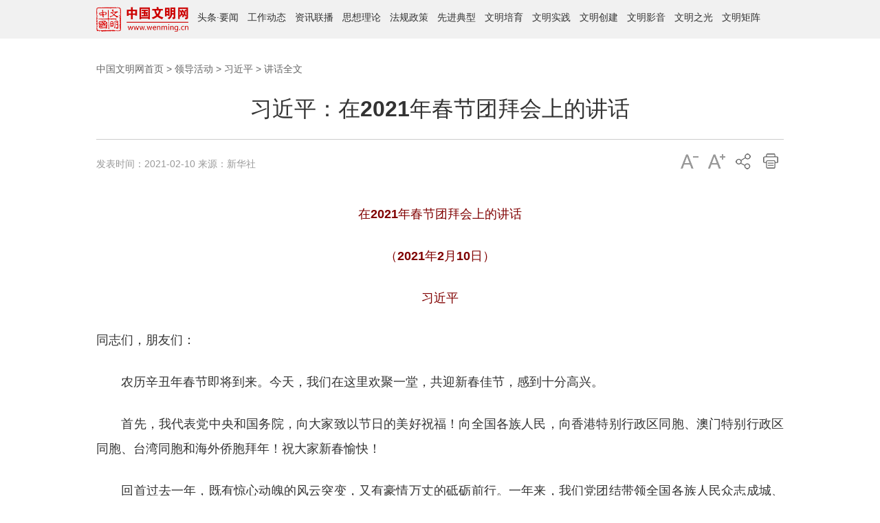

--- FILE ---
content_type: text/html
request_url: http://www.wenming.cn/ldhd/xjp/xjpjh/202102/t20210210_5948359.shtml
body_size: 7204
content:
<!DOCTYPE html>
<html>
<head>
<meta charset="UTF-8">
<meta name="keywords" content=" 习近平：在2021年春节团拜会上的讲话" >
<meta name="description" content="习近平：在2021年春节团拜会上的讲话 " >
<meta name="filetype" content="0">
<meta name="publishedtype" content="1">
<meta name="pagetype" content="1">
<meta name="catalogs" content="44553">
<meta name="contentid" content="5948359">
<meta name="publishdate" content="2021-02-10">
<meta name="author" content="王 小宁">
<meta name="source" content="新华社">
<meta name="viewport" content="width=device-width,initial-scale=1,minimum-scale=1,maximum-scale=1,user-scalable=no" />
<link rel="icon" href="/images/favicon.ico" type="image/x-icon" /> 
<link rel="shortcut icon" href="/images/favicon.ico" type="image/x-icon" /> 
<title>习近平：在2021年春节团拜会上的讲话---中国文明网</title>
    <link rel="stylesheet" href="http://images.wenming.cn/web_wenming/images/master2017.css" /><!--全网通用样式-->
    <link rel="stylesheet" href="http://images1.wenming.cn/web_wenming/images/2017public-tyHB.css" /><!--全网通用头部底部样式-->
    <link rel="stylesheet" href="http://images.wenming.cn/web_wenming/images/public-Nexl2017.css" />
    <link rel="stylesheet" href="http://images1.wenming.cn/web_wenming/images/ldhd2017_xl20190625.css" />

<script src="http://images.wenming.cn/web_wenming/images/jquery-1.9.1.min.js" type="text/javascript"></script> <!--JQ库文件-->
<script type="text/javascript" src="http://res2.wx.qq.com/open/js/jweixin-1.6.0.js"></script>
<script>
    $(function(){
        var winW = $(window).width();
        if(winW <= 640){
        document.querySelector('html').style.fontSize = document.documentElement.clientWidth / 10 + 'px';
        }
    })
</script>
 <script type="text/javascript" src='http://images1.wenming.cn/web_wenming/images/wmwgl20150907.js'></script><!--生成二维码-->
 <SCRIPT LANGUAGE="JavaScript">
<!--
    function createPageHTML(_nPageCount, _nCurrIndex, _sPageName, _sPageExt){
        if(_nPageCount == null || _nPageCount <= 1){
            return;
        }
        var prevPage = _nCurrIndex-1//上一页
        var nextPage = _nCurrIndex+1//下一页
        //设置上一页代码
        if(_nPageCount>1&&_nCurrIndex!=0&&_nCurrIndex!=1){
            document.write("<span class=\"First_Page_action\"><a href=\""+_sPageName+"."+_sPageExt+"\">首&nbsp;&nbsp;页</a></span>&nbsp;<span class=\"Fir_Page_action\"><a href=\""+_sPageName+"_" + prevPage + "."+_sPageExt+"\">上一页</a></span>&nbsp;");
        }
        else if(_nPageCount>1&&_nCurrIndex!=0&&_nCurrIndex==1){
            document.write("<span class=\"First_Page_action\"><a href=\""+_sPageName+"."+_sPageExt+"\">首&nbsp;&nbsp;页</a></span>&nbsp;<span class=\"Fir_Page_action\"><a href=\""+_sPageName+"."+_sPageExt+"\">上一页</a></span>&nbsp;");
        }
        else{
            document.write("<span class=\"First_Page\">首&nbsp;&nbsp;页</span>&nbsp;<span class=\"Fir_Page\">上一页</span>&nbsp;");
        }            
  var nCurrIndex = _nCurrIndex || 0;
        //循环输出页数
        var num = 5;//每组显示页码数量
        for(var i=0+(_nCurrIndex-_nCurrIndex%num);i<=(num-1+(_nCurrIndex-_nCurrIndex%num))&&(i<_nPageCount); i++){
            if(_nCurrIndex==i){
                document.write("<span class=\"action_num\">"+(i+1)+"</span>&nbsp;");
            }
            else if(i==0){
                document.write("<a href=\""+_sPageName+"."+_sPageExt+"\">"+(i+1)+"</a>&nbsp;");
            }
            else{
                document.write("<a href=\""+_sPageName+"_" + i + "."+_sPageExt+"\">"+(i+1)+"</a>&nbsp;");
            }
        }
        //设置下一页代码 
        if(_nPageCount>1&&_nCurrIndex!=(_nPageCount-1)){
            document.write("……<span class=\"next_Page_Action\"><a href=\""+_sPageName+"_" + nextPage + "."+_sPageExt+"\">下一页</a></span>&nbsp;<span class=\"Last_Page_Action\"><a href=\""+_sPageName+"_" + (_nPageCount-1) + "."+_sPageExt+"\">尾&nbsp;&nbsp;页</a></span>&nbsp;");
        }
        else{
            document.write("<span class=\"next_Page\">下一页</span>&nbsp;<span class=\"Last_Page\">尾&nbsp;&nbsp;页</span>&nbsp;");
        }       
        //跳转页面
        document.write("<font class=\"font12\">转到第&nbsp;<input type='text' value='"+(_nCurrIndex+1)+"' style='width:30px;font-size:12px;' onkeydown='toPage(event,this)' />&nbsp;页</font>");
    }
    //跳转页面方法
    function toPage(_event,_obj){
        if(_event.keyCode!=13){
            return false;
        }
        var _num = _obj.value;
        var countPage = 1;
        if(isNaN(_num)){
            alert("请输入数字");
            return false;
        }
        var url = "t20210210_5948359"+"_"+(_num-1)+"."+"shtml";
        if(_num<=1||_num==null)
            location.href = "t20210210_5948359"+"."+"shtml";
        else if(_num>countPage)
            alert("本栏目最多"+countPage+"页");
        else
            location.href = url;
    }
-->
</SCRIPT>
</head>
<body>
<!--此处放“2017通用概细览导航调用”-->
    <style>
    body{font-family: "PingFang SC","Helvetica Neue", Helvetica, Arial, "Microsoft YaHei", 微软雅黑, STHeitiSC-Light, simsun, 宋体, "WenQuanYi Zen Hei", "WenQuanYi Micro Hei", sans-serif;}</style>
<link rel="stylesheet" type="text/css" href="http://images1.wenming.cn/web_wenming/images/new2022topmenu-0117.css" />
<div class="pub_header">
        <div class="menu-cloum">
            <a href="http://www.wenming.cn" target="_blank" class="_pc_pc">
                <img src="http://www.wenming.cn/homepage2024/images/logo-ej.png" alt="" />
            </a>
            <span><a href="http://www.wenming.cn/ttn/" target="_blank">头条</a>·<a href="http://www.wenming.cn/y22/" target="_blank">要闻</a></span>
            <span><a href="http://www.wenming.cn/bbgz/" target="_blank">工作动态</a></span>
            <span><a href="http://www.wenming.cn/cy/" target="_blank">资讯联播</a></span>
            <span><a href='http://www.wenming.cn/sxll/'
                    target="_blank">思想理论</a></span>
            <span><a href="http://www.wenming.cn/wmsjk/zcwj_53730/" target="_blank">法规政策</a></span>
            <span><a href='http://www.wenming.cn/wmsjk/xjrw/'
                    target="_blank">先进典型</a></span>
            <span><a href='http://www.wenming.cn/wmpy/'
                    target="_blank">文明培育</a></span>
            <span><a href='http://www.wenming.cn/wmsjzx/'
                    target="_blank">文明实践</a></span>
           <span><a href='http://www.wenming.cn/wmcj22/'
                    target="_blank">文明创建</a></span>
            <span><a href='http://www.wenming.cn/zgwmw_ysp/'
                    target="_blank">文明影音</a></span>
            <span><a href='http://www.wenming.cn/zg/'
                    target="_blank">文明之光</a></span>
          <!-- <span><a href='http://www.wenming.cn/jz/'
                    target="_blank">文明矩阵</a></span> -->
             <span><a href="http://www.wenming.cn#wmjuzhen" target="_blank">文明矩阵</a></span> 
           
            <div class="clearfix"></div>
        </div>
</div>

    <div class="pub_header-m" style="background:#f1efec;">
        <div class="header-m-l">
            <a href="http://www.wenming.cn" target="_blank"><img src="http://www.wenming.cn/homepage2024/images/logo-ej.png" /></a>
        </div>
        <div class="header-m-r">
            <img src="http://images.wenming.cn/web_wenming/images/ydmenu220118-1.png" />
        </div>
    </div>

    <div class="moble-popover" style="display:none;">
         <span><a href='http://www.wenming.cn/ttn/'
                    target="_blank">头条</a>·<a href='http://www.wenming.cn/y22/'
                    target="_blank">要闻</a></span>
      <span><a href="http://www.wenming.cn/bbgz/" target="_blank">工作动态</a></span>
         <span><a href="http://www.wenming.cn/cy/" target="_blank">资讯联播</a></span>
        <span><a href='http://www.wenming.cn/sxll/'
                target="_blank">思想理论</a></span>
        <span><a href='http://www.wenming.cn/wmsjk/zcwj_53730/'
                target="_blank">法规政策</a></span>
        <span><a href='http://www.wenming.cn/wmsjk/xjrw/'
                target="_blank">先进典型</a></span>
        <span><a href='http://www.wenming.cn/wmcj22/'
                target="_blank">文明创建</a></span>
        <span><a href='http://www.wenming.cn/wmsjzx/'
                target="_blank">文明实践</a></span>
        <span><a href='http://www.wenming.cn/wmpy/'
                target="_blank">文明培育</a></span>
        <span><a href='http://www.wenming.cn/zgwmw_ysp/'
                target="_blank">文明影音</a></span>
        <span><a href='http://www.wenming.cn/zg/'
                target="_blank">文明之光</a></span>
        <span><a href="http://www.wenming.cn#wmjuzhen" target="_blank">文明矩阵</a></span>
        <div class="clearfix"></div>
    </div>
<script>
    $(".header-m-r").click(function () {
        $(".moble-popover").fadeIn()
    })
    $(".moble-popover").click(function () {
        $(".moble-popover").fadeOut()
    })
</script>    
<!--END-->
<!--此处放“栏目LOGO调用”-->
    <!--<div class="ty-dy" style="display:none">
<div class="inner" >
	
		<div class="Head-L left" >		
<div class="Lm-L " style="position: relative;height: 36px;">
	<div style="position: absolute;left: 0;top: 0;z-index: 10;width: 96px;height: 36px;overflow: hidden;"><a class="logo_a" href="http://www.wenming.cn" target="_blank" style="overflow: hidden;display: inline-block;width: 100%;height: 100%;" ></a></div>
	<div></div>
	<div></div>
	<div><img src='http://www.wenming.cn/syjj/images/P020170731430271019559.png'/></div>
			</div>
		</div>
		<div class="se-R right">
			<form name="searchform" action="http://search.wenming.cn/search" method="get" target="_blank">
                        <input type="hidden" name="channelid" value="202496" />
                        <input type="hidden" name="perpage" value="" />
                        <input type="hidden" name="templet" value="" />
                        <input type="hidden" name="token" value="12.1462412070719.47" />
                        <input id="textfield" type="text" name="searchword" class="search_box" value="搜索" autocomplete="off" onfocus="if (value =='搜索'){value =''}" onblur="if (value ==''){value='搜索'}" />
                        <input type="submit" name="button" id="button" class="search_btn" value="" />
             </form>
		</div>
		<div class="clear"></div>
	</div>
	<div class="hr_30"></div>
	<div class="head-line"></div>

	</div>
	<div class="sj-logo">
	    <div class="sj-img"><a href="http://www.wenming.cn" target="_blank"><img src="http://images.wenming.cn/web_wenming/images/public-Nlogo2017.png" /></a></div>
	   <div class="sj-R"><img src="http://images1.wenming.cn/web_wenming/images/public-Nav2017.png" /></div> 
    </div> -->   
<!--END-->
<div class="hr_30"></div>
<div class="inner">
      <div class="box_tex">
        <div class="title"><a href="../../../../" target="_blank" title="中国文明网首页" class="CurrChnlCls">中国文明网首页</a>&nbsp;>&nbsp;<a href="../../../" target="_blank" title="领导活动" class="CurrChnlCls">领导活动</a>&nbsp;>&nbsp;<a href="../../" target="_blank" title="习近平" class="CurrChnlCls">习近平</a>&nbsp;>&nbsp;<a href="../" target="_blank" title="讲话全文" class="CurrChnlCls">讲话全文</a></div>
        <div class="hr_20"></div>
        <div id="title_tex">习近平：在2021年春节团拜会上的讲话</div>
        <div class="hr_20"></div>
        <div class="print_tex"  id="btnPrint">
            <div class="font01">
                <div class="zt-S"></div>
                <div class="sml-tex"><a href="javascript:void(0)">&nbsp;</a></div>
            </div>
            <div class="font">      
                <div class="zt-B"></div>
                <div class="big-tex"> <a href="javascript:void(0)">&nbsp;</a></div>
            </div>
            <div class="share">
         <div class="bdsharebuttonbox" data-tag="share_1">
            <div class="share01"></div>
            <div class="share02"><a class="bds_more" data-cmd="more"></a> </div>
         </div>
         </div>
            <div class="print">
                <div class="print-B"></div>
                <div class="print-tex"><a href="javascript:doPrint('title_tex','time_tex','tex','sj2017ewm');">&nbsp;</a></div>
           </div>
          </div>
         <div id="time_tex"><span class="font_blue">发表时间：</span>2021-02-10 <span class="font_blue">来源：</span>新华社</div>
        </div>
        <div id="tex" class="article"><div class=TRS_Editor><p align="center"><strong><font color="#800000">在2021年春节团拜会上的讲话</font></strong></p>
<p align="center"><strong><font color="#800000">（2021年2月10日）</font></strong></p>
<p align="center"><strong><font color="#800000">习近平</font></strong></p>
<p align="justify">同志们，朋友们：</p>
<p align="justify">　　农历辛丑年春节即将到来。今天，我们在这里欢聚一堂，共迎新春佳节，感到十分高兴。</p>
<p align="justify">　　首先，我代表党中央和国务院，向大家致以节日的美好祝福！向全国各族人民，向香港特别行政区同胞、澳门特别行政区同胞、台湾同胞和海外侨胞拜年！祝大家新春愉快！</p>
<p align="justify">　　回首过去一年，既有惊心动魄的风云突变，又有豪情万丈的砥砺前行。一年来，我们党团结带领全国各族人民众志成城、迎难而上，战疫情、抗洪涝，促改革、推开放，抓脱贫、惠民生，保增长、稳大局，在世界上率先控制住疫情蔓延，在全球主要经济体中率先实现经济正增长，全面建成小康社会取得伟大历史性成就，脱贫攻坚目标任务如期完成，重大科技创新成果捷报频传，共建“一带一路”扎实推进，“十三五”规划圆满收官，构建人类命运共同体得到国际社会广泛认同，各项事业取得新的重大成就！</p>
<p align="justify">　　实践再次证明，中国特色社会主义制度具有无比强大的生命力和创造力！中国人民和中华民族具有无比强大的凝聚力和向心力！只要全党全国各族人民紧密团结在党中央的周围，就没有任何困难能够难倒我们，就没有任何力量能够阻挡中华民族实现伟大复兴的铿锵步伐！</p>
<p align="justify">　　同志们、朋友们！</p>
<p align="justify">　　全面建成小康社会，实现第一个百年奋斗目标，在中国共产党奋斗史、新中国发展史、中华民族文明史上都具有里程碑意义。同时，我们必须认识到，这只是我们迈向中华民族伟大复兴的关键一步，我们决不能骄傲自满、止步不前，要继续谦虚谨慎、戒骄戒躁，继续艰苦奋斗、锐意进取，为实现第二个百年奋斗目标、实现中华民族伟大复兴而奋力拼搏，为人类和平与发展的崇高事业不断作出新的更大贡献！</p>
<p align="justify">　　新的一年，我们要全面贯彻党的十九大和十九届二中、三中、四中、五中全会精神，坚持稳中求进工作总基调，立足新发展阶段、贯彻新发展理念、构建新发展格局，以推动高质量发展为主题，以深化供给侧结构性改革为主线，以改革创新为根本动力，以满足人民日益增长的美好生活需要为根本目的，统筹推进“五位一体”总体布局、协调推进“四个全面”战略布局，统筹发展和安全，巩固拓展疫情防控和经济社会发展成果，努力实现“十四五”时期发展开好局、起好步，以优异成绩迎接中国共产党成立100周年。</p>
<p align="justify">　　同志们、朋友们！</p>
<p align="justify">　　“大鹏一日同风起，扶摇直上九万里。”100年来，中国共产党秉持为中国人民谋幸福的初心、为中华民族谋复兴的使命，不畏艰难险阻，不惧流血牺牲，团结带领全国各族人民浴血奋斗、发愤图强、改革开放，中华民族迎来了从站起来、富起来到强起来的伟大飞跃。今天，中国共产党已经发展成为一个走过百年光辉历程、在最大的社会主义国家执政70多年、拥有9100多万党员的世界上最大的马克思主义执政党，得到了14亿中国人民最广泛的支持和拥护。中国共产党立志于中华民族千秋伟业，百年恰是风华正茂！我们要认真回顾走过的路，不能忘记来时的路，继续走好前行的路，坚定理想信念，牢记初心使命，植根人民群众，始终保持蓬勃朝气、昂扬斗志。只要我们党始终站在时代潮流最前列、站在攻坚克难最前沿、站在最广大人民之中，就必将永远立于不败之地！</p>
<p align="justify">　　同志们、朋友们！</p>
<p align="justify">　　在中华文化里，牛是勤劳、奉献、奋进、力量的象征。人们把为民服务、无私奉献比喻为孺子牛，把创新发展、攻坚克难比喻为拓荒牛，把艰苦奋斗、吃苦耐劳比喻为老黄牛。前进道路上，我们要大力发扬孺子牛、拓荒牛、老黄牛精神，以不怕苦、能吃苦的牛劲牛力，不用扬鞭自奋蹄，继续为中华民族伟大复兴辛勤耕耘、勇往直前，在新时代创造新的历史辉煌！</p>
<p align="justify">　　最后，祝大家身体健康、工作顺利、阖家幸福、万事如意、牛年大吉！</p>
<p align="justify">　　谢谢大家。</p></div></div>
<div  id="sj2017ewm">
    <div id="code">
      <script>
    //生成二维码
       var qrcode = new QRCode(document.getElementById("code"), {
                  width: 200 ,//设置宽高;
                  height: 200
              });
        qrcode.makeCode('http://www.wenming.cn/ldhd/xjp/xjpjh/202102/t20210210_5948359.shtml');
    </script>
    </div></div>
        <div id="PageLink" class="pagelink_xl">
        <script type="text/javascript">
                    <!--
                        createPageHTML(1, 0, "t20210210_5948359", "shtml");   
                    //-->
                    </script>
        </div>
        <div class="bottom_tex">
          <div class="editor_tex"><span class="font_blue">责任编辑：</span>王 小宁</div>
        </div> 
      </div>
</div>
<div class="hr_30"></div>
<div class="hr_30"></div>
<!--此处放“底部版权调用”-->
<link rel="stylesheet" href="http://images.wenming.cn/web_wenming/images/2022footbottom0117.css" />

    <div class="column_footer">
		
		
		<div class="footer_items2">
			<span><a href="http://www.wenming.cn/c/gywm/202208/t20220826_6461010.shtml" target="_blank">关于我们</a></span>|
			<span><a href="http://www.wenming.cn/c/lxwm/" target="_blank">联系我们</a></span>|
			<span><a href="https://mail.wenming.cn/" target="_blank">文明邮箱</a></span>|
			<span><a href="http://www.wenming.cn/wzdt/" target="_blank">网站地图</a></span>
		</div>
		<div class="footer_copyright">
			
				<div class="footer_copy01">
					<span id="_ideConac"><a
							href="https://bszs.conac.cn/sitename?method=show&amp;id=0974D9D9EC042C0FE053012819ACC784"
							target="_blank" class="ui-draggable ui-draggable-handle"><img id="imgConac" vspace="0" hspace="0" border="0" src="https://dcs.conac.cn/image/red.png" data-bd-imgshare-binded="1" /></a></span>
				</div>
				<div class="footer_copy02">
					中国精神文明网网站&copy;版权所有&nbsp;&nbsp;&nbsp;&nbsp;技术支持：新华网股份有限公司<br>
					<a href="http://beian.miit.gov.cn" target="_blank"
						class="ui-draggable ui-draggable-handle">京ICP备10031449号-2</a>&nbsp;&nbsp;&nbsp;&nbsp;互联网新闻信息服务许可证号10120170041<br>
					广播电视节目制作经营许可证号：（广媒）字第211号
				</div>
					
		</div>
	</div>
 <div class="m_moble_fot_m">
        中国精神文明网网站&copy;版权所有
    </div>

  <script id="tr_statobj" src="http://202.123.107.15/webdig.js?z=11" type="text/javascript"></script>
  <script type="text/javascript"> wd_paramtracker('_wdxid=000000000000000000000000000000000000000000');</script>
<!--END-->
<script type="text/javascript" src="http://images.wenming.cn/web_wenming/images/sharelist.js"></script>
<script type="text/javascript" src="http://images1.wenming.cn/web_wenming/images/New2017zt-print.js"></script>
<div id="zyfx" style="display: none;">习近平：在2021年春节团拜会上的讲话---讲话全文---中国文明网</div>
<script type="text/javascript" src="http://images.wenming.cn/web_wenming/images/wmw-wxshare20201225.js"></script>
<script>
var title=$("#title_tex").text();
var metadescription=$('#zyfx').text();
wxshare(title,metadescription,'http://images.wenming.cn/web_wenming/images/wxfx-xst20201225.jpg');
</script>
</body>
</html>

--- FILE ---
content_type: text/html; charset=utf-8
request_url: http://h5.wenming.cn/wxshare/jssdk.php?durl=http%3A%2F%2Fwww.wenming.cn%2Fldhd%2Fxjp%2Fxjpjh%2F202102%2Ft20210210_5948359.shtml&appid=wxec2401ee9a70f3d9&nonceStr=xRkSMsh6FBnWXJz4D8YWfx7Gbi6xWRFi&timestamp=1768699236
body_size: 87
content:
{"signature":"977b039048a4822ca749af275c2cc821ac7542bd"}

--- FILE ---
content_type: text/css
request_url: http://images.wenming.cn/web_wenming/images/public-Nexl2017.css
body_size: 2074
content:
@charset "utf-8";
body{font-family:"微软雅黑";}

.inner{width: 1000px; margin:0 auto;}
.box_tex {overflow: hidden;margin-bottom: 15px;}

.title {height: 28px; line-height: 28px;font-size:14px;color: #666;}

.title  a{color: #666;}
.title a:hover{color: #f00;}

#title_tex {font-size:32px;line-height:48px;border-bottom:1px solid #CCC;color: #333; padding-bottom:20px;font-weight:bold;text-align: center;}
.function_tex {overflow:hidden;height:30px;}
#time_tex,.print_tex {color:#999;font-size: 14px;float:left;line-height:30px;height:30px;font-size: 14px;}
.print_tex {width:150px;float:right;padding:0;}



.print_tex .print a {color:#0C50CC;}
.print_tex .print a:hover {color:#900;}
#tex {margin:40px 0;font-size:18px;color:#333;overflow:hidden;line-height:36px!important;}
#tex p {line-height:36px;margin-bottom:25px;}
.pagelink_xl {width:660px;text-align:center;font-size:16px;color:#666;}
.pagelink_xl a {margin:0 5px; background:url(http://images1.wenming.cn/web_wenming/images/xl_bg_PageLink_1.gif) no-repeat;display:inline-block;height:21px;line-height:21px;margin:0 auto;text-align:center;
width:23px;}
.bottom_tex {height:22px;overflow:hidden;border-top:1px solid #CCC;padding:15px 0;margin-top:20px;}
.backtop {width:70px;height:22px;float:right;}
.editor_tex {text-align:right;line-height:22px; font-size: 14px;}
.backtop img {width:70px;height:22px;}
p {line-height:normal;}
.font_blue {color:#999;font-weight:normal;}
.bdshare-button-style0-16 a, .bdshare-button-style0-16 .bds_more{width: 22px!important;height: 23px!important;background: url(http://images.wenming.cn/web_wenming/images/ypxl20170626-4.jpg) no-repeat!important;display: block;}
.bdsharebuttonbox{width: 22px;}
.font img{margin:5px 10px 0 0; }
.big-tex a,.sml-tex a{ color:#900;}
.zt-S{ background-position: left top;}
.font,.font01,.share,.print_tex .print{ cursor: pointer; position:relative; width:40px; height:27px; line-height:27px;overflow:hidden; float:left;}
.zt-B,.zt-S,.print-B,.sml-tex  a,.big-tex a,.print-tex a{ background:#fff url(wmwxl20170705.png) no-repeat left -33px; width:40px; height:27px; overflow:hidden; display:block; position:absolute; left:0;}
.big-tex,.sml-tex,.print-tex{ position:absolute; left:0; background:#fff; top:27px; width:40px;}
.big-tex a,.sml-tex a,.print-tex a{ display: block; }
.zt-B{background-position:-40px top;}
.sml-tex a{background-position:left -33px; }
.big-tex a{background-position:-40px -33px;}
.print-tex a{background-position:-120px -30px;}
.print_tex .print{width: 30px;}

.zt-S{ background-position: left top;}
.print-B {background-position: -120px top;}
.print_tex a:hover{text-decoration: none;}

.nextpage{font-size: 14px;}
.nextpage dd {height: 30px;overflow: hidden;}
.nextpage .left {width: 80px;text-align: center;font-weight: bold;color: #900;}
.nextpage .right {width:920px;}
.nextpage .right li {background: url(Point.gif) left 10px no-repeat; padding-left: 8px;line-height:30px;height: 30px;overflow: hidden;}
.nextpage .right li p{line-height:30px;}
/*分享*/
.bdshare-button-style0-16 a,.bdshare-button-style0-16 .bds_more{width:40px!important;height:27px!important;background:#fff url(wmwxl20170705.png) no-repeat -80px  -30px!important;display: block;padding: 0!important}
.bdsharebuttonbox{width:40px;}
.bdshare-button-style0-16 a, .bdshare-button-style0-16 .bds_more{margin:0!important;}
.share01,.share02{position: absolute;top:0; right: 0; width:40px; height: 27px;}
.share01{background:#fff url(wmwxl20170705.png) no-repeat -80px top; height:27px; width:40px; overflow:hidden;
 display:block;}
 .share02{top: 33px;}
.share02 a{display: block; background:#fff url(wmwxl20170705.png) no-repeat -80px -30px;}
.bdshare-button-style0-16 a:hover{opacity: 1!important; padding: 0!important}

.popup_kaixin001,.popup_tieba,.popup_douban,.popup_tieba,.popup_bdxc,.popup_thx,.popup_ibaidu,.popup_mshare,.popup_bdysc,.popup_renren,.popup_tqf,.popup_bdhome,.popup_sqq{display: none!important;}
.bdshare_popup_list li{height: auto!important;}
.bdshare_popup_list li{float: none!important;}
.bdshare_popup_box{width: 100px!important;}
.bdshare_popup_list li{padding: 0!important;*display: inline!important;}
.bdshare_popup_top{position: absolute!important;left:5px;top: -8px!important;text-indent: 999em;background:#f00; background:url(public-share.png) no-repeat left -3534px; height:8px;width:23px; }
.bdshare_dialog_list a, .bdshare_popup_list a, .bdshare_popup_bottom a,.bdshare_dialog_list a:hover, .bdshare_popup_list a:hover{background-image:url(public-share.png)!important;background-color: #fff ;border:none;}
.popup_qzone {background-position:left -3336px!important;}
.popup_tsina {background-position:left -3222px!important;}
.popup_weixin{background-position:left -3257px!important;}
.popup_tqq{background-position:left -3296px!important;}
.popup_qzone:hover{background-position:left -3491px!important;}
.popup_tsina:hover{background-position:left -3377px!important;}
.popup_weixin:hover{background-position:left -3412px!important;}
.popup_tqq:hover{background-position:left -3451px!important;}
.bdshare_dialog_list a, .bdshare_popup_list a, .bdshare_popup_bottom a{padding:0 0 0 28px!important;line-height:30px!important;}
.bdshare_popup_bg{width: 100px!important;}
.bdshare_dialog_list li{height:auto!important;padding: 0!important;*display: inline!important;}
.bdshare_popup_list{*display:inline-block;}
.bdshare_dialog_list li{*display: inline!important;}
.pad-30{padding-left: 30px;}
/*翻页*/
#PageLink{margin: 45px auto 0; text-align: center;}
.pagelink_xl a{color: #000;width: 30px;height: 36px;display: inline-block;text-align: center;background: #dddddd;line-height: 36px;}
.First_Page,.Fir_Page,.Fir_Page_action,.next_Page_Action,.Last_Page_Action,.next_Page,.Last_Page{width: 60px;line-height: 36px;display: inline-block;text-align: center;background: #dddddd;}
.next_Page_Action a,.Last_Page_Action a,.Fir_Page_action,.Fir_Page_action a,.First_Page_action a,.First_Page a{color: #000;width: 60px;}
.next_Page_Action a:hover,.Last_Page_Action a:hover,.Fir_Page_action a:hover,.First_Page_action a:hover,.First_Page a:hover,.pagelink_xl a:hover{background: #da3700;color: #fff;}
.action_num{width: 30px;display: inline-block;text-align: center;color: #fff;background: #f72500;line-height: 36px;}
.font12{display:inline-block; line-height: 36px;}
.font12 input{height: 30px; line-height: 30px;}
@media (min-width:1366px){
.inner{width: 1200px;}
.nextpage .right {width:1120px;}
.editor_tex {font-size: 16px;}
#title_tex {font-size:36px;}
}
@media only screen and (min-width: 100px) and (max-width: 640px) {
.inner{width: 96%}
#tex{width:96%;font-size: 0.5rem; margin:20px auto;}
.title{font-size: 0.35rem;}
.pagelink_xl{width: auto;}
#tex img{width: 100%; height: auto;}	
#tex p{line-height: 30px;}
.inner .box_tex{border:none;}
#title_tex{font-size: 0.6rem; margin-bottom:10px; line-height: 32px; }
.print_tex{display: none;}
#time_tex, .print_tex{width: 100%;float: none;padding: 0;font-size: 0.35rem;}
#PageLink{width: auto;}
#PageLink .Fir_Page,#PageLink .Fir_Page_action,#PageLink .next_Page_Action,#PageLink .Fir_Page_action,#PageLink .Fir_Page_action a{padding: 0 10px;}
#PageLink .Fir_Page,#PageLink .Fir_Page_action,#PageLink .next_Page_Action,#PageLink .next_Page_Action a{display: block;float: left;width: auto;font-size: 0.3rem;}
#PageLink .Fir_Page{margin-left: 30px;}
#PageLink .next_Page_Action{float: right;margin-right: 30px;}
.hr_20{height: 10px;}
.nextpage .right{width: 80%;float: left!important;}
.nextpage{font-size: 0.4rem;}
.nextpage .left{width: 20%;}
.editor_tex {font-size:0.35rem;}
}

--- FILE ---
content_type: text/css
request_url: http://images1.wenming.cn/web_wenming/images/ldhd2017_xl20190625.css
body_size: 68
content:
#title_tex {text-align: center;}
.tpjz {display: block;}